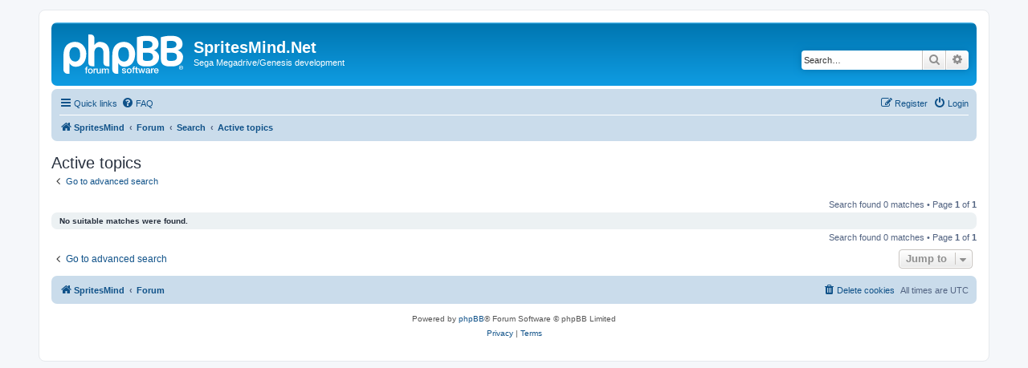

--- FILE ---
content_type: text/html; charset=UTF-8
request_url: http://gendev.spritesmind.net/forum/search.php?search_id=active_topics&sid=47ab20317c7ff0dbce590405428d439e
body_size: 3500
content:
<!DOCTYPE html>
<html dir="ltr" lang="en-gb">
<head>
<meta charset="utf-8" />
<meta http-equiv="X-UA-Compatible" content="IE=edge">
<meta name="viewport" content="width=device-width, initial-scale=1" />

<title>SpritesMind.Net - Active topics</title>

	<link rel="alternate" type="application/atom+xml" title="Feed - SpritesMind.Net" href="/forum/app.php/feed?sid=db1a2389c2782245561407fa8a5e0495">							

<!--
	phpBB style name: prosilver
	Based on style:   prosilver (this is the default phpBB3 style)
	Original author:  Tom Beddard ( http://www.subBlue.com/ )
	Modified by:
-->

<link href="./assets/css/font-awesome.min.css?assets_version=15" rel="stylesheet">
<link href="./styles/prosilver/theme/stylesheet.css?assets_version=15" rel="stylesheet">
<link href="./styles/prosilver/theme/en/stylesheet.css?assets_version=15" rel="stylesheet">




<!--[if lte IE 9]>
	<link href="./styles/prosilver/theme/tweaks.css?assets_version=15" rel="stylesheet">
<![endif]-->





</head>
<body id="phpbb" class="nojs notouch section-search ltr ">


<div id="wrap" class="wrap">
	<a id="top" class="top-anchor" accesskey="t"></a>
	<div id="page-header">
		<div class="headerbar" role="banner">
					<div class="inner">

			<div id="site-description" class="site-description">
		<a id="logo" class="logo" href="http://gendev.spritesmind.net" title="SpritesMind">
					<span class="site_logo"></span>
				</a>
				<h1>SpritesMind.Net</h1>
				<p>Sega Megadrive/Genesis development</p>
				<p class="skiplink"><a href="#start_here">Skip to content</a></p>
			</div>

									<div id="search-box" class="search-box search-header" role="search">
				<form action="./search.php?sid=db1a2389c2782245561407fa8a5e0495" method="get" id="search">
				<fieldset>
					<input name="keywords" id="keywords" type="search" maxlength="128" title="Search for keywords" class="inputbox search tiny" size="20" value="" placeholder="Search…" />
					<button class="button button-search" type="submit" title="Search">
						<i class="icon fa-search fa-fw" aria-hidden="true"></i><span class="sr-only">Search</span>
					</button>
					<a href="./search.php?sid=db1a2389c2782245561407fa8a5e0495" class="button button-search-end" title="Advanced search">
						<i class="icon fa-cog fa-fw" aria-hidden="true"></i><span class="sr-only">Advanced search</span>
					</a>
					<input type="hidden" name="sid" value="db1a2389c2782245561407fa8a5e0495" />

				</fieldset>
				</form>
			</div>
						
			</div>
					</div>
				<div class="navbar" role="navigation">
	<div class="inner">

	<ul id="nav-main" class="nav-main linklist" role="menubar">

		<li id="quick-links" class="quick-links dropdown-container responsive-menu" data-skip-responsive="true">
			<a href="#" class="dropdown-trigger">
				<i class="icon fa-bars fa-fw" aria-hidden="true"></i><span>Quick links</span>
			</a>
			<div class="dropdown">
				<div class="pointer"><div class="pointer-inner"></div></div>
				<ul class="dropdown-contents" role="menu">
					
											<li class="separator"></li>
																									<li>
								<a href="./search.php?search_id=unanswered&amp;sid=db1a2389c2782245561407fa8a5e0495" role="menuitem">
									<i class="icon fa-file-o fa-fw icon-gray" aria-hidden="true"></i><span>Unanswered topics</span>
								</a>
							</li>
							<li>
								<a href="./search.php?search_id=active_topics&amp;sid=db1a2389c2782245561407fa8a5e0495" role="menuitem">
									<i class="icon fa-file-o fa-fw icon-blue" aria-hidden="true"></i><span>Active topics</span>
								</a>
							</li>
							<li class="separator"></li>
							<li>
								<a href="./search.php?sid=db1a2389c2782245561407fa8a5e0495" role="menuitem">
									<i class="icon fa-search fa-fw" aria-hidden="true"></i><span>Search</span>
								</a>
							</li>
					
										<li class="separator"></li>

									</ul>
			</div>
		</li>

				<li data-skip-responsive="true">
			<a href="/forum/app.php/help/faq?sid=db1a2389c2782245561407fa8a5e0495" rel="help" title="Frequently Asked Questions" role="menuitem">
				<i class="icon fa-question-circle fa-fw" aria-hidden="true"></i><span>FAQ</span>
			</a>
		</li>
						
			<li class="rightside"  data-skip-responsive="true">
			<a href="./ucp.php?mode=login&amp;redirect=search.php%3Fsearch_id%3Dactive_topics&amp;sid=db1a2389c2782245561407fa8a5e0495" title="Login" accesskey="x" role="menuitem">
				<i class="icon fa-power-off fa-fw" aria-hidden="true"></i><span>Login</span>
			</a>
		</li>
					<li class="rightside" data-skip-responsive="true">
				<a href="./ucp.php?mode=register&amp;sid=db1a2389c2782245561407fa8a5e0495" role="menuitem">
					<i class="icon fa-pencil-square-o  fa-fw" aria-hidden="true"></i><span>Register</span>
				</a>
			</li>
						</ul>

	<ul id="nav-breadcrumbs" class="nav-breadcrumbs linklist navlinks" role="menubar">
				
		
		<li class="breadcrumbs" itemscope itemtype="https://schema.org/BreadcrumbList">

							<span class="crumb" itemtype="https://schema.org/ListItem" itemprop="itemListElement" itemscope><a itemprop="item" href="http://gendev.spritesmind.net" data-navbar-reference="home"><i class="icon fa-home fa-fw" aria-hidden="true"></i><span itemprop="name">SpritesMind</span></a><meta itemprop="position" content="1" /></span>
			
							<span class="crumb" itemtype="https://schema.org/ListItem" itemprop="itemListElement" itemscope><a itemprop="item" href="./index.php?sid=db1a2389c2782245561407fa8a5e0495" accesskey="h" data-navbar-reference="index"><span itemprop="name">Forum</span></a><meta itemprop="position" content="2" /></span>

											
								<span class="crumb" itemtype="https://schema.org/ListItem" itemprop="itemListElement" itemscope><a itemprop="item" href="./search.php?sid=db1a2389c2782245561407fa8a5e0495"><span itemprop="name">Search</span></a><meta itemprop="position" content="3" /></span>
															
								<span class="crumb" itemtype="https://schema.org/ListItem" itemprop="itemListElement" itemscope><a itemprop="item" href="./search.php?search_id=active_topics&amp;sid=db1a2389c2782245561407fa8a5e0495"><span itemprop="name">Active topics</span></a><meta itemprop="position" content="4" /></span>
							
					</li>

		
					<li class="rightside responsive-search">
				<a href="./search.php?sid=db1a2389c2782245561407fa8a5e0495" title="View the advanced search options" role="menuitem">
					<i class="icon fa-search fa-fw" aria-hidden="true"></i><span class="sr-only">Search</span>
				</a>
			</li>
			</ul>

	</div>
</div>
	</div>

	
	<a id="start_here" class="anchor"></a>
	<div id="page-body" class="page-body" role="main">
		
		

<h2 class="searchresults-title">Active topics</h2>

	<p class="advanced-search-link">
		<a class="arrow-left" href="./search.php?sid=db1a2389c2782245561407fa8a5e0495" title="Advanced search">
			<i class="icon fa-angle-left fa-fw icon-black" aria-hidden="true"></i><span>Go to advanced search</span>
		</a>
	</p>


	<div class="action-bar bar-top">

	
		
		<div class="pagination">
						Search found 0 matches
							 &bull; Page <strong>1</strong> of <strong>1</strong>
					</div>
	</div>


			<div class="panel">
			<div class="inner">
			<strong>No suitable matches were found.</strong>
			</div>
		</div>
	

<div class="action-bar bottom">
	
	<div class="pagination">
		Search found 0 matches
					 &bull; Page <strong>1</strong> of <strong>1</strong>
			</div>
</div>

<div class="action-bar actions-jump">
		<p class="jumpbox-return">
		<a class="left-box arrow-left" href="./search.php?sid=db1a2389c2782245561407fa8a5e0495" title="Advanced search" accesskey="r">
			<i class="icon fa-angle-left fa-fw icon-black" aria-hidden="true"></i><span>Go to advanced search</span>
		</a>
	</p>
	
		<div class="jumpbox dropdown-container dropdown-container-right dropdown-up dropdown-left dropdown-button-control" id="jumpbox">
			<span title="Jump to" class="button button-secondary dropdown-trigger dropdown-select">
				<span>Jump to</span>
				<span class="caret"><i class="icon fa-sort-down fa-fw" aria-hidden="true"></i></span>
			</span>
		<div class="dropdown">
			<div class="pointer"><div class="pointer-inner"></div></div>
			<ul class="dropdown-contents">
																				<li><a href="./viewforum.php?f=26&amp;sid=db1a2389c2782245561407fa8a5e0495" class="jumpbox-cat-link"> <span> Main Category</span></a></li>
																<li><a href="./viewforum.php?f=1&amp;sid=db1a2389c2782245561407fa8a5e0495" class="jumpbox-sub-link"><span class="spacer"></span> <span>&#8627; &nbsp; Announcement</span></a></li>
																<li><a href="./viewforum.php?f=2&amp;sid=db1a2389c2782245561407fa8a5e0495" class="jumpbox-sub-link"><span class="spacer"></span> <span>&#8627; &nbsp; Megadrive/Genesis</span></a></li>
																<li><a href="./viewforum.php?f=16&amp;sid=db1a2389c2782245561407fa8a5e0495" class="jumpbox-sub-link"><span class="spacer"></span> <span>&#8627; &nbsp; Pico</span></a></li>
																<li><a href="./viewforum.php?f=5&amp;sid=db1a2389c2782245561407fa8a5e0495" class="jumpbox-sub-link"><span class="spacer"></span> <span>&#8627; &nbsp; Mega/SegaCD</span></a></li>
																<li><a href="./viewforum.php?f=4&amp;sid=db1a2389c2782245561407fa8a5e0495" class="jumpbox-sub-link"><span class="spacer"></span> <span>&#8627; &nbsp; Super 32X</span></a></li>
																<li><a href="./viewforum.php?f=17&amp;sid=db1a2389c2782245561407fa8a5e0495" class="jumpbox-sub-link"><span class="spacer"></span> <span>&#8627; &nbsp; MegaLD</span></a></li>
																<li><a href="./viewforum.php?f=30&amp;sid=db1a2389c2782245561407fa8a5e0495" class="jumpbox-sub-link"><span class="spacer"></span> <span>&#8627; &nbsp; Arcade</span></a></li>
																<li><a href="./viewforum.php?f=13&amp;sid=db1a2389c2782245561407fa8a5e0495" class="jumpbox-sub-link"><span class="spacer"></span> <span>&#8627; &nbsp; Hardware</span></a></li>
																<li><a href="./viewforum.php?f=14&amp;sid=db1a2389c2782245561407fa8a5e0495" class="jumpbox-sub-link"><span class="spacer"></span> <span>&#8627; &nbsp; Blabla</span></a></li>
																<li><a href="./viewforum.php?f=27&amp;sid=db1a2389c2782245561407fa8a5e0495" class="jumpbox-cat-link"> <span> Genny in depth</span></a></li>
																<li><a href="./viewforum.php?f=22&amp;sid=db1a2389c2782245561407fa8a5e0495" class="jumpbox-sub-link"><span class="spacer"></span> <span>&#8627; &nbsp; Video Display Processor</span></a></li>
																<li><a href="./viewforum.php?f=23&amp;sid=db1a2389c2782245561407fa8a5e0495" class="jumpbox-sub-link"><span class="spacer"></span> <span>&#8627; &nbsp; Controls</span></a></li>
																<li><a href="./viewforum.php?f=24&amp;sid=db1a2389c2782245561407fa8a5e0495" class="jumpbox-sub-link"><span class="spacer"></span> <span>&#8627; &nbsp; Sound</span></a></li>
																<li><a href="./viewforum.php?f=25&amp;sid=db1a2389c2782245561407fa8a5e0495" class="jumpbox-sub-link"><span class="spacer"></span> <span>&#8627; &nbsp; Cartridge</span></a></li>
																<li><a href="./viewforum.php?f=28&amp;sid=db1a2389c2782245561407fa8a5e0495" class="jumpbox-cat-link"> <span> Releases</span></a></li>
																<li><a href="./viewforum.php?f=8&amp;sid=db1a2389c2782245561407fa8a5e0495" class="jumpbox-sub-link"><span class="spacer"></span> <span>&#8627; &nbsp; Demos</span></a></li>
																<li><a href="./viewforum.php?f=7&amp;sid=db1a2389c2782245561407fa8a5e0495" class="jumpbox-sub-link"><span class="spacer"></span> <span>&#8627; &nbsp; Tools</span></a></li>
																<li><a href="./viewforum.php?f=19&amp;sid=db1a2389c2782245561407fa8a5e0495" class="jumpbox-sub-link"><span class="spacer"></span> <span>&#8627; &nbsp; SGDK</span></a></li>
																<li><a href="./viewforum.php?f=29&amp;sid=db1a2389c2782245561407fa8a5e0495" class="jumpbox-cat-link"> <span> Projects</span></a></li>
																<li><a href="./viewforum.php?f=21&amp;sid=db1a2389c2782245561407fa8a5e0495" class="jumpbox-sub-link"><span class="spacer"></span> <span>&#8627; &nbsp; Collaboration</span></a></li>
																<li><a href="./viewforum.php?f=15&amp;sid=db1a2389c2782245561407fa8a5e0495" class="jumpbox-sub-link"><span class="spacer"></span> <span>&#8627; &nbsp; Regen</span></a></li>
																<li><a href="./viewforum.php?f=18&amp;sid=db1a2389c2782245561407fa8a5e0495" class="jumpbox-sub-link"><span class="spacer"></span> <span>&#8627; &nbsp; Exodus</span></a></li>
																<li><a href="./viewforum.php?f=20&amp;sid=db1a2389c2782245561407fa8a5e0495" class="jumpbox-sub-link"><span class="spacer"></span> <span>&#8627; &nbsp; UMDK</span></a></li>
											</ul>
		</div>
	</div>

	</div>

			</div>


<div id="page-footer" class="page-footer" role="contentinfo">
	<div class="navbar" role="navigation">
	<div class="inner">

	<ul id="nav-footer" class="nav-footer linklist" role="menubar">
		<li class="breadcrumbs">
							<span class="crumb"><a href="http://gendev.spritesmind.net" data-navbar-reference="home"><i class="icon fa-home fa-fw" aria-hidden="true"></i><span>SpritesMind</span></a></span>									<span class="crumb"><a href="./index.php?sid=db1a2389c2782245561407fa8a5e0495" data-navbar-reference="index"><span>Forum</span></a></span>					</li>
		
				<li class="rightside">All times are <span title="UTC">UTC</span></li>
							<li class="rightside">
				<a href="/forum/app.php/user/delete_cookies?sid=db1a2389c2782245561407fa8a5e0495" data-ajax="true" data-refresh="true" role="menuitem">
					<i class="icon fa-trash fa-fw" aria-hidden="true"></i><span>Delete cookies</span>
				</a>
			</li>
														</ul>

	</div>
</div>

	<div class="copyright">
				<p class="footer-row">
			<span class="footer-copyright">Powered by <a href="https://www.phpbb.com/">phpBB</a>&reg; Forum Software &copy; phpBB Limited</span>
		</p>
						<p class="footer-row" role="menu">
			<a class="footer-link" href="./ucp.php?mode=privacy&amp;sid=db1a2389c2782245561407fa8a5e0495" title="Privacy" role="menuitem">
				<span class="footer-link-text">Privacy</span>
			</a>
			|
			<a class="footer-link" href="./ucp.php?mode=terms&amp;sid=db1a2389c2782245561407fa8a5e0495" title="Terms" role="menuitem">
				<span class="footer-link-text">Terms</span>
			</a>
		</p>
					</div>

	<div id="darkenwrapper" class="darkenwrapper" data-ajax-error-title="AJAX error" data-ajax-error-text="Something went wrong when processing your request." data-ajax-error-text-abort="User aborted request." data-ajax-error-text-timeout="Your request timed out; please try again." data-ajax-error-text-parsererror="Something went wrong with the request and the server returned an invalid reply.">
		<div id="darken" class="darken">&nbsp;</div>
	</div>

	<div id="phpbb_alert" class="phpbb_alert" data-l-err="Error" data-l-timeout-processing-req="Request timed out.">
		<a href="#" class="alert_close">
			<i class="icon fa-times-circle fa-fw" aria-hidden="true"></i>
		</a>
		<h3 class="alert_title">&nbsp;</h3><p class="alert_text"></p>
	</div>
	<div id="phpbb_confirm" class="phpbb_alert">
		<a href="#" class="alert_close">
			<i class="icon fa-times-circle fa-fw" aria-hidden="true"></i>
		</a>
		<div class="alert_text"></div>
	</div>
</div>

</div>

<div>
	<a id="bottom" class="anchor" accesskey="z"></a>
	</div>

<script src="./assets/javascript/jquery-3.7.1.min.js?assets_version=15"></script>
<script src="./assets/javascript/core.js?assets_version=15"></script>


<script type="text/javascript">
(function($) {  // Avoid conflicts with other libraries

'use strict';
	
	phpbb.addAjaxCallback('reporttosfs', function(data) {
		if (data.postid !== "undefined") {
			$('#sfs' + data.postid).hide();
			phpbb.closeDarkenWrapper(5000);
		}
	});

})(jQuery);
</script>
<script src="./styles/prosilver/template/forum_fn.js?assets_version=15"></script>
<script src="./styles/prosilver/template/ajax.js?assets_version=15"></script>



</body>
</html>
